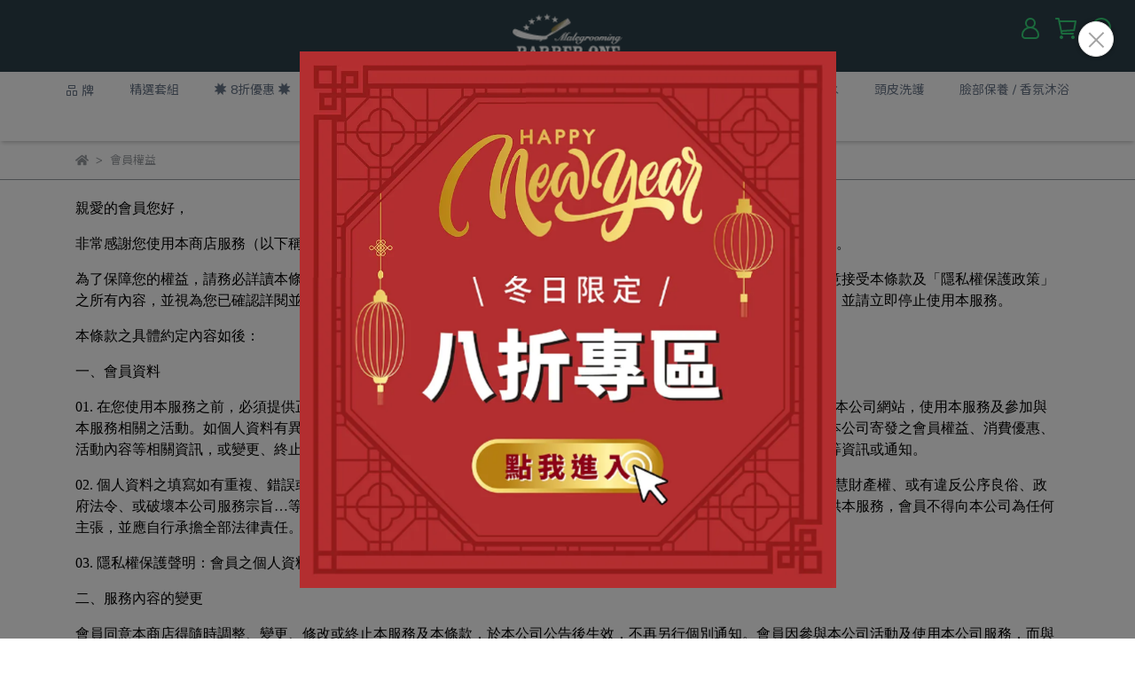

--- FILE ---
content_type: application/javascript; charset=UTF-8
request_url: https://analytics.tiktok.com/i18n/pixel/events.js?sdkid=CQKVJJBC77U4RGRFNF4G&lib=ttq
body_size: 3045
content:

window[window["TiktokAnalyticsObject"]]._env = {"env":"external","key":""};
window[window["TiktokAnalyticsObject"]]._variation_id = 'default';window[window["TiktokAnalyticsObject"]]._vids = '';window[window["TiktokAnalyticsObject"]]._cc = 'US';window[window.TiktokAnalyticsObject]._li||(window[window.TiktokAnalyticsObject]._li={}),window[window.TiktokAnalyticsObject]._li["CQKVJJBC77U4RGRFNF4G"]="03c21734-f47a-11f0-be71-3a4af5de1a03";window[window["TiktokAnalyticsObject"]]._cde = 390;; if(!window[window["TiktokAnalyticsObject"]]._server_unique_id) window[window["TiktokAnalyticsObject"]]._server_unique_id = '03c264d6-f47a-11f0-be71-3a4af5de1a03';window[window["TiktokAnalyticsObject"]]._plugins = {"AdvancedMatching":true,"AutoAdvancedMatching":true,"AutoClick":true,"AutoConfig":true,"Callback":true,"DiagnosticsConsole":true,"EnableLPV":true,"EnrichIpv6":true,"EnrichIpv6V2":true,"EventBuilder":true,"EventBuilderRuleEngine":true,"HistoryObserver":true,"Identify":true,"JSBridge":false,"Metadata":true,"Monitor":false,"PageData":true,"PerformanceInteraction":false,"RuntimeMeasurement":false,"Shopify":true,"WebFL":false};window[window["TiktokAnalyticsObject"]]._csid_config = {"enable":true};window[window["TiktokAnalyticsObject"]]._ttls_config = {"key":"ttoclid"};window[window["TiktokAnalyticsObject"]]._aam = {"in_form":false,"selectors":{"[class*=Btn]":9,"[class*=Button]":11,"[class*=btn]":8,"[class*=button]":10,"[id*=Btn]":14,"[id*=Button]":16,"[id*=btn]":13,"[id*=button]":15,"[role*=button]":12,"button[type='button']":6,"button[type='menu']":7,"button[type='reset']":5,"button[type='submit']":4,"input[type='button']":1,"input[type='image']":2,"input[type='submit']":3},"exclude_selectors":["[class*=cancel]","[role*=cancel]","[id*=cancel]","[class*=back]","[role*=back]","[id*=back]","[class*=return]","[role*=return]","[id*=return]"],"phone_regex":"^\\+?[0-9\\-\\.\\(\\)\\s]{7,25}$","phone_selectors":["phone","mobile","contact","pn"],"restricted_keywords":["ssn","unique","cc","card","cvv","cvc","cvn","creditcard","billing","security","social","pass","zip","address","license","gender","health","age","nationality","party","sex","political","affiliation","appointment","politics","family","parental"]};window[window["TiktokAnalyticsObject"]]._auto_config = {"open_graph":["audience"],"microdata":["audience"],"json_ld":["audience"],"meta":null};
!function(e,n,i,d,o,t){var u,a,g=c()._static_map||[{id:"MWE1NWJkYjgyMA",map:{AutoAdvancedMatching:!1,Shopify:!1,JSBridge:!1,EventBuilderRuleEngine:!1,RemoveUnusedCode:!1}},{id:"MWE1NWJkYjgyMQ",map:{AutoAdvancedMatching:!0,Shopify:!1,JSBridge:!1,EventBuilderRuleEngine:!1,RemoveUnusedCode:!1}},{id:"MWE1NWJkYjgyMg",map:{AutoAdvancedMatching:!1,Shopify:!0,JSBridge:!1,EventBuilderRuleEngine:!1,RemoveUnusedCode:!1}},{id:"MWE1NWJkYjgyMw",map:{AutoAdvancedMatching:!0,Shopify:!0,JSBridge:!1,EventBuilderRuleEngine:!1,RemoveUnusedCode:!1}},{id:"MWE1NWJkYjgyNA",map:{AutoAdvancedMatching:!1,Shopify:!1,JSBridge:!0,EventBuilderRuleEngine:!1,RemoveUnusedCode:!1}},{id:"MWE1NWJkYjgyNQ",map:{AutoAdvancedMatching:!0,Shopify:!1,JSBridge:!0,EventBuilderRuleEngine:!1,RemoveUnusedCode:!1}},{id:"MWE1NWJkYjgyNg",map:{AutoAdvancedMatching:!1,Shopify:!0,JSBridge:!0,EventBuilderRuleEngine:!1,RemoveUnusedCode:!1}},{id:"MWE1NWJkYjgyNw",map:{AutoAdvancedMatching:!0,Shopify:!0,JSBridge:!0,EventBuilderRuleEngine:!1,RemoveUnusedCode:!1}},{id:"MWE1NWJkYjgyOA",map:{AutoAdvancedMatching:!1,Shopify:!1,JSBridge:!1,EventBuilderRuleEngine:!0,RemoveUnusedCode:!1}},{id:"MWE1NWJkYjgyOQ",map:{AutoAdvancedMatching:!0,Shopify:!1,JSBridge:!1,EventBuilderRuleEngine:!0,RemoveUnusedCode:!1}},{id:"MWE1NWJkYjgyMTA",map:{AutoAdvancedMatching:!1,Shopify:!0,JSBridge:!1,EventBuilderRuleEngine:!0,RemoveUnusedCode:!1}},{id:"MWE1NWJkYjgyMTE",map:{AutoAdvancedMatching:!0,Shopify:!0,JSBridge:!1,EventBuilderRuleEngine:!0,RemoveUnusedCode:!1}},{id:"MWE1NWJkYjgyMTI",map:{AutoAdvancedMatching:!1,Shopify:!1,JSBridge:!0,EventBuilderRuleEngine:!0,RemoveUnusedCode:!1}},{id:"MWE1NWJkYjgyMTM",map:{AutoAdvancedMatching:!0,Shopify:!1,JSBridge:!0,EventBuilderRuleEngine:!0,RemoveUnusedCode:!1}},{id:"MWE1NWJkYjgyMTQ",map:{AutoAdvancedMatching:!1,Shopify:!0,JSBridge:!0,EventBuilderRuleEngine:!0,RemoveUnusedCode:!1}},{id:"MWE1NWJkYjgyMTU",map:{AutoAdvancedMatching:!0,Shopify:!0,JSBridge:!0,EventBuilderRuleEngine:!0,RemoveUnusedCode:!1}},{id:"MWE1NWJkYjgyMTY",map:{AutoAdvancedMatching:!1,Shopify:!1,JSBridge:!1,EventBuilderRuleEngine:!1,RemoveUnusedCode:!0}},{id:"MWE1NWJkYjgyMTc",map:{AutoAdvancedMatching:!0,Shopify:!1,JSBridge:!1,EventBuilderRuleEngine:!1,RemoveUnusedCode:!0}},{id:"MWE1NWJkYjgyMTg",map:{AutoAdvancedMatching:!1,Shopify:!0,JSBridge:!1,EventBuilderRuleEngine:!1,RemoveUnusedCode:!0}},{id:"MWE1NWJkYjgyMTk",map:{AutoAdvancedMatching:!0,Shopify:!0,JSBridge:!1,EventBuilderRuleEngine:!1,RemoveUnusedCode:!0}},{id:"MWE1NWJkYjgyMjA",map:{AutoAdvancedMatching:!1,Shopify:!1,JSBridge:!0,EventBuilderRuleEngine:!1,RemoveUnusedCode:!0}},{id:"MWE1NWJkYjgyMjE",map:{AutoAdvancedMatching:!0,Shopify:!1,JSBridge:!0,EventBuilderRuleEngine:!1,RemoveUnusedCode:!0}},{id:"MWE1NWJkYjgyMjI",map:{AutoAdvancedMatching:!1,Shopify:!0,JSBridge:!0,EventBuilderRuleEngine:!1,RemoveUnusedCode:!0}},{id:"MWE1NWJkYjgyMjM",map:{AutoAdvancedMatching:!0,Shopify:!0,JSBridge:!0,EventBuilderRuleEngine:!1,RemoveUnusedCode:!0}},{id:"MWE1NWJkYjgyMjQ",map:{AutoAdvancedMatching:!1,Shopify:!1,JSBridge:!1,EventBuilderRuleEngine:!0,RemoveUnusedCode:!0}},{id:"MWE1NWJkYjgyMjU",map:{AutoAdvancedMatching:!0,Shopify:!1,JSBridge:!1,EventBuilderRuleEngine:!0,RemoveUnusedCode:!0}},{id:"MWE1NWJkYjgyMjY",map:{AutoAdvancedMatching:!1,Shopify:!0,JSBridge:!1,EventBuilderRuleEngine:!0,RemoveUnusedCode:!0}},{id:"MWE1NWJkYjgyMjc",map:{AutoAdvancedMatching:!0,Shopify:!0,JSBridge:!1,EventBuilderRuleEngine:!0,RemoveUnusedCode:!0}},{id:"MWE1NWJkYjgyMjg",map:{AutoAdvancedMatching:!1,Shopify:!1,JSBridge:!0,EventBuilderRuleEngine:!0,RemoveUnusedCode:!0}},{id:"MWE1NWJkYjgyMjk",map:{AutoAdvancedMatching:!0,Shopify:!1,JSBridge:!0,EventBuilderRuleEngine:!0,RemoveUnusedCode:!0}},{id:"MWE1NWJkYjgyMzA",map:{AutoAdvancedMatching:!1,Shopify:!0,JSBridge:!0,EventBuilderRuleEngine:!0,RemoveUnusedCode:!0}},{id:"MWE1NWJkYjgyMzE",map:{AutoAdvancedMatching:!0,Shopify:!0,JSBridge:!0,EventBuilderRuleEngine:!0,RemoveUnusedCode:!0}}],e=(c()._static_map=g,a="https://analytics.tiktok.com/i18n/pixel/static/",null==(e=u={"info":{"pixelCode":"CQKVJJBC77U4RGRFNF4G","name":"Barber one","status":0,"setupMode":0,"partner":"GoogleTagManagerClient","advertiserID":"7396942567398440977","is_onsite":false,"firstPartyCookieEnabled":true},"plugins":{"Shopify":false,"AdvancedMatching":{"email":true,"phone_number":true,"first_name":true,"last_name":true,"city":true,"state":true,"country":true,"zip_code":true},"AutoAdvancedMatching":{"auto_email":true,"auto_phone_number":true},"Callback":true,"Identify":true,"Monitor":true,"PerformanceInteraction":true,"WebFL":true,"AutoConfig":{"form_rules":null,"vc_rules":{}},"PageData":{"performance":false,"interaction":true},"DiagnosticsConsole":true,"CompetitorInsight":true,"EventBuilder":true,"EnrichIpv6":true,"HistoryObserver":{"dynamic_web_pageview":true},"RuntimeMeasurement":true,"JSBridge":true,"EventBuilderRuleEngine":true,"RemoveUnusedCode":true,"EnableLPV":true,"AutoConfigV2":true,"EnableDatalayerVisiter":true},"rules":[{"code_id":7397731847217610768,"pixel_event_id":7397731847217610768,"trigger_type":"PAGEVIEW","conditions":[{"rule_id":7743263,"variable_type":"PAGE_URL","operator":"CONTAINS","value":"orders","dynamic_parameter":{"currency":"TWD","value":":nth-child(1) \u003e :nth-child(1) \u003e :nth-child(3) \u003e span","contents":[{"content_id":"h2","content_type":1,"content_name":"","content_from":0}],"value_parsing_method":1,"value_index":-1}}],"code":"\n\u003cscript\u003e\nwindow[window.TiktokAnalyticsObject].instance(\"CQKVJJBC77U4RGRFNF4G\").track(\"Purchase\",{\"pixelMethod\":\"standard\"});\n\u003c/script\u003e\n"},{"code_id":7398066577201053697,"pixel_event_id":7398066577201053697,"trigger_type":"PAGEVIEW","conditions":[{"rule_id":7746836,"variable_type":"PAGE_URL","operator":"CONTAINS","value":"carts","dynamic_parameter":{"currency":"TWD","value":"#cart-detail-footer \u003e :nth-child(6) \u003e :nth-child(1) \u003e :nth-child(2) \u003e :nth-child(2)","value_parsing_method":0,"value_index":-1}}],"code":"\n\u003cscript\u003e\nwindow[window.TiktokAnalyticsObject].instance(\"CQKVJJBC77U4RGRFNF4G\").track(\"AddToCart\",{\"pixelMethod\":\"standard\"});\n\u003c/script\u003e\n"},{"code_id":7397731807053135888,"pixel_event_id":7397731807053135888,"trigger_type":"CLICK","conditions":[{"rule_id":7743266,"variable_type":"ELEMENT","operator":"EQUALS","value":"#index_8_blocks-1663138279745 \u003e :nth-child(1) \u003e :nth-child(1) \u003e :nth-child(2) \u003e :nth-child(1) \u003e :nth-child(1) \u003e :nth-child(1) \u003e div \u003e img","dynamic_parameter":{}},{"rule_id":7746837,"variable_type":"ELEMENT","operator":"EQUALS","value":"#index_8_blocks-1663138279745 \u003e :nth-child(1) \u003e :nth-child(1) \u003e :nth-child(2) \u003e :nth-child(1) \u003e :nth-child(2) \u003e :nth-child(1) \u003e div \u003e img","dynamic_parameter":{}},{"rule_id":7746838,"variable_type":"ELEMENT","operator":"EQUALS","value":"#index_8_blocks-1663138279745 \u003e :nth-child(1) \u003e :nth-child(1) \u003e :nth-child(2) \u003e :nth-child(1) \u003e :nth-child(3) \u003e :nth-child(1) \u003e div \u003e img","dynamic_parameter":{}},{"rule_id":7746839,"variable_type":"ELEMENT","operator":"EQUALS","value":"#index_8_blocks-1663138279745 \u003e :nth-child(1) \u003e :nth-child(1) \u003e :nth-child(2) \u003e :nth-child(1) \u003e :nth-child(4) \u003e :nth-child(1) \u003e div \u003e img","dynamic_parameter":{}},{"rule_id":7746840,"variable_type":"ELEMENT","operator":"EQUALS","value":"#index_8_blocks-1663138279745 \u003e :nth-child(1) \u003e :nth-child(1) \u003e :nth-child(2) \u003e :nth-child(1) \u003e :nth-child(5) \u003e :nth-child(1) \u003e div \u003e img","dynamic_parameter":{}},{"rule_id":7746841,"variable_type":"ELEMENT","operator":"EQUALS","value":"#index_8_blocks-1663138279745 \u003e :nth-child(1) \u003e :nth-child(1) \u003e :nth-child(2) \u003e :nth-child(1) \u003e :nth-child(6) \u003e :nth-child(1) \u003e div \u003e img","dynamic_parameter":{}},{"rule_id":7746842,"variable_type":"ELEMENT","operator":"EQUALS","value":"#index_8_blocks-1663138279745 \u003e :nth-child(1) \u003e :nth-child(1) \u003e :nth-child(2) \u003e :nth-child(1) \u003e :nth-child(7) \u003e :nth-child(1) \u003e div \u003e img","dynamic_parameter":{}},{"rule_id":7746843,"variable_type":"ELEMENT","operator":"EQUALS","value":"#index_8_blocks-1663138279745 \u003e :nth-child(1) \u003e :nth-child(1) \u003e :nth-child(2) \u003e :nth-child(1) \u003e :nth-child(8) \u003e :nth-child(1) \u003e div \u003e img","dynamic_parameter":{}},{"rule_id":7746844,"variable_type":"ELEMENT","operator":"EQUALS","value":"#index_8_blocks-1663144545713 \u003e :nth-child(1) \u003e :nth-child(1) \u003e :nth-child(2) \u003e :nth-child(1) \u003e :nth-child(1) \u003e :nth-child(1) \u003e div \u003e img","dynamic_parameter":{}},{"rule_id":7746845,"variable_type":"ELEMENT","operator":"EQUALS","value":"#index_8_blocks-1663144545713 \u003e :nth-child(1) \u003e :nth-child(1) \u003e :nth-child(2) \u003e :nth-child(1) \u003e :nth-child(2) \u003e :nth-child(1) \u003e div \u003e img","dynamic_parameter":{}},{"rule_id":7746846,"variable_type":"ELEMENT","operator":"EQUALS","value":"#index_8_blocks-1663144545713 \u003e :nth-child(1) \u003e :nth-child(1) \u003e :nth-child(2) \u003e :nth-child(1) \u003e :nth-child(3) \u003e :nth-child(1) \u003e div \u003e img","dynamic_parameter":{}},{"rule_id":7746847,"variable_type":"ELEMENT","operator":"EQUALS","value":"#index_8_blocks-1663144545713 \u003e :nth-child(1) \u003e :nth-child(1) \u003e :nth-child(2) \u003e :nth-child(1) \u003e :nth-child(4) \u003e :nth-child(1) \u003e div \u003e img","dynamic_parameter":{}},{"rule_id":7746848,"variable_type":"ELEMENT","operator":"EQUALS","value":"#index_8_blocks-1663144545713 \u003e :nth-child(1) \u003e :nth-child(1) \u003e :nth-child(2) \u003e :nth-child(1) \u003e :nth-child(5) \u003e :nth-child(1) \u003e div \u003e img","dynamic_parameter":{}},{"rule_id":7746849,"variable_type":"ELEMENT","operator":"EQUALS","value":"#index_8_blocks-1663144545713 \u003e :nth-child(1) \u003e :nth-child(1) \u003e :nth-child(2) \u003e :nth-child(1) \u003e :nth-child(6) \u003e :nth-child(1) \u003e div \u003e img","dynamic_parameter":{}},{"rule_id":7746850,"variable_type":"ELEMENT","operator":"EQUALS","value":"#index_8_blocks-1664533870153 \u003e :nth-child(1) \u003e :nth-child(1) \u003e :nth-child(2) \u003e :nth-child(1) \u003e :nth-child(1) \u003e :nth-child(1) \u003e div \u003e img","dynamic_parameter":{}},{"rule_id":7746851,"variable_type":"ELEMENT","operator":"EQUALS","value":"#index_8_blocks-1664533870153 \u003e :nth-child(1) \u003e :nth-child(1) \u003e :nth-child(2) \u003e :nth-child(1) \u003e :nth-child(2) \u003e :nth-child(1) \u003e div \u003e img","dynamic_parameter":{}},{"rule_id":7746852,"variable_type":"ELEMENT","operator":"EQUALS","value":"#index_8_blocks-1664533870153 \u003e :nth-child(1) \u003e :nth-child(1) \u003e :nth-child(2) \u003e :nth-child(1) \u003e :nth-child(3) \u003e :nth-child(1) \u003e div \u003e img","dynamic_parameter":{}},{"rule_id":7746853,"variable_type":"ELEMENT","operator":"EQUALS","value":"#index_8_blocks-1664533870153 \u003e :nth-child(1) \u003e :nth-child(1) \u003e :nth-child(2) \u003e :nth-child(1) \u003e :nth-child(4) \u003e :nth-child(1) \u003e div \u003e img","dynamic_parameter":{}},{"rule_id":7746854,"variable_type":"ELEMENT","operator":"EQUALS","value":"#index_8_blocks-1664533870153 \u003e :nth-child(1) \u003e :nth-child(1) \u003e :nth-child(2) \u003e :nth-child(1) \u003e :nth-child(5) \u003e :nth-child(1) \u003e div \u003e img","dynamic_parameter":{}},{"rule_id":7746855,"variable_type":"ELEMENT","operator":"EQUALS","value":"#index_8_blocks-1664533870153 \u003e :nth-child(1) \u003e :nth-child(1) \u003e :nth-child(2) \u003e :nth-child(1) \u003e :nth-child(6) \u003e :nth-child(1) \u003e div \u003e img","dynamic_parameter":{}},{"rule_id":7746856,"variable_type":"ELEMENT","operator":"EQUALS","value":"#index_8_blocks-1664533870153 \u003e :nth-child(1) \u003e :nth-child(1) \u003e :nth-child(2) \u003e :nth-child(1) \u003e :nth-child(7) \u003e :nth-child(1) \u003e div \u003e img","dynamic_parameter":{}},{"rule_id":7746857,"variable_type":"ELEMENT","operator":"EQUALS","value":"#index_8_blocks-1664533870153 \u003e :nth-child(1) \u003e :nth-child(1) \u003e :nth-child(2) \u003e :nth-child(1) \u003e :nth-child(8) \u003e :nth-child(1) \u003e div \u003e img","dynamic_parameter":{}},{"rule_id":7746858,"variable_type":"ELEMENT","operator":"EQUALS","value":"#index_sidebar_shelf_second_3 \u003e :nth-child(1) \u003e button","dynamic_parameter":{}},{"rule_id":7746859,"variable_type":"ELEMENT","operator":"EQUALS","value":"#index_sidebar_shelf_second_4 \u003e :nth-child(1) \u003e a","dynamic_parameter":{}},{"rule_id":7746860,"variable_type":"ELEMENT","operator":"EQUALS","value":"#index_sidebar_shelf_second_4 \u003e :nth-child(2) \u003e a","dynamic_parameter":{}},{"rule_id":7746861,"variable_type":"ELEMENT","operator":"EQUALS","value":"#index_sidebar_shelf_second_4 \u003e :nth-child(3) \u003e a","dynamic_parameter":{}},{"rule_id":7746862,"variable_type":"ELEMENT","operator":"EQUALS","value":"#index_sidebar_shelf_second_4 \u003e :nth-child(5) \u003e a","dynamic_parameter":{}},{"rule_id":7746863,"variable_type":"ELEMENT","operator":"EQUALS","value":"#index_sidebar_shelf_top \u003e :nth-child(3) \u003e a","dynamic_parameter":{}},{"rule_id":7746864,"variable_type":"ELEMENT","operator":"EQUALS","value":"#index_sidebar_shelf_top \u003e :nth-child(4) \u003e a","dynamic_parameter":{}},{"rule_id":7746865,"variable_type":"ELEMENT","operator":"EQUALS","value":"#index_sidebar_shelf_top \u003e :nth-child(5) \u003e :nth-child(1)","dynamic_parameter":{}},{"rule_id":7746866,"variable_type":"ELEMENT","operator":"EQUALS","value":"#navbar \u003e :nth-child(4)","dynamic_parameter":{}},{"rule_id":7746867,"variable_type":"ELEMENT","operator":"EQUALS","value":"[id=\"1663225100928\"] \u003e :nth-child(1) \u003e :nth-child(1) \u003e :nth-child(3) \u003e img","dynamic_parameter":{}},{"rule_id":7746868,"variable_type":"ELEMENT","operator":"EQUALS","value":"[id=\"1663225100928\"] \u003e :nth-child(1) \u003e :nth-child(2) \u003e :nth-child(3) \u003e img","dynamic_parameter":{}},{"rule_id":7746869,"variable_type":"ELEMENT","operator":"EQUALS","value":"[id=\"1663225100928\"] \u003e :nth-child(1) \u003e :nth-child(3) \u003e :nth-child(3) \u003e img","dynamic_parameter":{}},{"rule_id":7746870,"variable_type":"ELEMENT","operator":"EQUALS","value":"[id=\"1693817567501_4\"] \u003e :nth-child(1) \u003e :nth-child(1) \u003e :nth-child(3) \u003e img","dynamic_parameter":{}},{"rule_id":7746871,"variable_type":"ELEMENT","operator":"EQUALS","value":"[id=\"1693817567501_4\"] \u003e :nth-child(1) \u003e :nth-child(2) \u003e :nth-child(3) \u003e img","dynamic_parameter":{}},{"rule_id":7746872,"variable_type":"ELEMENT","operator":"EQUALS","value":":nth-child(4) \u003e a \u003e picture \u003e #slider-image","dynamic_parameter":{"contents":[{"content_id":"#index_8_blocks-1663138279745 \u003e :nth-child(1) \u003e :nth-child(1) \u003e :nth-child(1) \u003e a \u003e h2","content_type":1,"content_name":"","content_from":0}]}},{"rule_id":7746873,"variable_type":"ELEMENT","operator":"EQUALS","value":":nth-child(5) \u003e a \u003e picture \u003e #slider-image","dynamic_parameter":{"contents":[{"content_id":"#index_8_blocks-1663138279745 \u003e :nth-child(1) \u003e :nth-child(1) \u003e :nth-child(1) \u003e a \u003e h2","content_type":1,"content_name":"","content_from":0}]}},{"rule_id":7746874,"variable_type":"ELEMENT","operator":"EQUALS","value":":nth-child(2) \u003e img","dynamic_parameter":{"contents":[{"content_id":"#index_8_blocks-1663138279745 \u003e :nth-child(1) \u003e :nth-child(1) \u003e :nth-child(1) \u003e a \u003e h2","content_type":1,"content_name":"","content_from":0}]}}],"code":"\n\u003cscript\u003e\nwindow[window.TiktokAnalyticsObject].instance(\"CQKVJJBC77U4RGRFNF4G\").track(\"ViewContent\",{\"pixelMethod\":\"standard\"});\n\u003c/script\u003e\n"}]})||null==(n=e.info)?void 0:n.pixelCode);function l(){return window&&window.TiktokAnalyticsObject||"ttq"}function c(){return window&&window[l()]}function r(e,n){n=c()[n];return n&&n[e]||{}}var v,E,n=c();n||(n=[],window&&(window[l()]=n)),Object.assign(u,{options:r(e,"_o")}),v=u,n._i||(n._i={}),(E=v.info.pixelCode)&&(n._i[E]||(n._i[E]=[]),Object.assign(n._i[E],v),n._i[E]._load=+new Date),Object.assign(u.info,{loadStart:r(e,"_t"),loadEnd:r(e,"_i")._load,loadId:n._li&&n._li[e]||""}),null!=(i=(d=n).instance)&&null!=(o=i.call(d,e))&&null!=(t=o.setPixelInfo)&&t.call(o,u.info),v=function(e,n,i){var t=0<arguments.length&&void 0!==e?e:{},u=1<arguments.length?n:void 0,e=2<arguments.length?i:void 0,n=function(e,n){for(var i=0;i<e.length;i++)if(n.call(null,e[i],i))return e[i]}(g,function(e){for(var i=e.map,n=Object.keys(i),d=function(e){var n;return"JSBridge"===e?"external"!==(null==(n=c()._env)?void 0:n.env)===i[e]:!(!t[e]||!u[e])===i[e]},o=0;o<n.length;o++)if(!d.call(null,n[o],o))return!1;return!0});return n?"".concat(e,"main.").concat(n.id,".js"):"".concat(e,"main.").concat(g[0].id,".js")}(n._plugins,u.plugins,a),E=e,(void 0!==self.DedicatedWorkerGlobalScope?self instanceof self.DedicatedWorkerGlobalScope:"DedicatedWorkerGlobalScope"===self.constructor.name)?self.importScripts&&self.importScripts(v):((i=document.createElement("script")).type="text/javascript",i.async=!0,i.src=v,i.setAttribute("data-id",E),(v=document.getElementsByTagName("script")[0])&&v.parentNode&&v.parentNode.insertBefore(i,v))}();


--- FILE ---
content_type: text/javascript
request_url: https://cdn-next.cybassets.com/s/files/5302/theme/85641/assets/js/1669100351_8b8ec332_main.js?1669100351
body_size: 1178
content:
// 捲動消失
function scrollFade(element, scrollTop){
  $(window).on('scroll', function (){
    if ($(this).scrollTop() > scrollTop){
      element.stop().fadeIn(300);
    }else{
      element.stop().fadeOut(300);
    }
  })
}

// money symbol sample in navbar
function moneySymbol(number, from) {
  if (number === undefined) {
    return;
  }

  var currency = window.liquidHelper.getCurrency()
  var value = number
  var result

  if (window.CurrencyConverter) {
    value = CurrencyConverter.convert(number, { from, to: currency.code });
  }
  if(currency.format.indexOf('{{amount_no_decimals}}') !== -1 ) {
    value = Math.round(value);
    result = currency.format.replace('{{amount_no_decimals}}',value);
  } else {
    value = Math.round(value * 100) / 100;
    result = currency.format.replace('{{amount}}',value);
  }
  return result;
}

$(document).ready(function(){
  // 移除resize.drawer 防止手機版閃退
  $(window).off('resize.drawer');
  // 重置購物車
  refreshNavCart()
  // 關閉搜尋下拉選單
  $(".close-dropdown").click(function(e){
    $('.dropdown.open .dropdown-toggle').dropdown('toggle');
  })
  // template padding
  var headerHeight = $("#header").outerHeight()
  var windowHeight = $(window).height()
  // 有在圖片attr上寫height,width，所以要改回來
  $('.img-flex img').css({'height':'auto','width':'auto','opacity':'1'})
  // gototop
  scrollFade($('#gototop'), $(window).height())
  $('#gototop').click(function(){
    $("html, body").animate({ scrollTop: 0 }, 300);
  })
  // datepicker
  if ($(".datepicker").length){
    $(".datepicker").datepicker({
      dateFormat: 'yy/mm/dd'
    });
  }

  // account sendConfirmationEmail
  $('#sendConfirmationEmail').submit(function(e){
    e.preventDefault();
    $.ajax({
      method: $(this).attr('method'),
      url: $(this).attr('action'),
      beforeSend: function(xhr){
        $('#sendConfirmationEmail .alert-link').addClass('d-none');
        $('#sending').removeClass('d-none');
      }
    })
    .fail(function(jqXHR){
      console.log(jqXHR);
      window.msg(language["mail_send_fail"],'error').show();
      $('#confirmationAlert > span').text(language["mail_send_fail"]);
    })
    .done(function(res){
      $('#confirmationAlert').removeClass('alert-danger');
      $('#confirmationAlert').addClass('alert-success');
      $('#confirmationAlert > span').text(language["go_check_email"]);
      $('#sendConfirmationEmail .alert-link').removeClass('d-none');
      $('#sending').addClass('d-none');
    });
  });
});

function setPriceWithDiscount() {
  var productIds = [];
  $('.product.product_tag').each(function() {
    productIds.push({ id: $(this).attr('product_id') });
  });

  var currencyFrom = liquidHelper.defaultCurrency;
  themeHelper.priceWithDiscount(productIds, liquidHelper.hasPriceWithDiscountPlugin, function(result) {
    if (!result) {
      return;
    }
    Object.keys(result).forEach(function(id) {
      $('.product_tag[variant_id=' + id + ']').find('.money_tag').filter(function(){
        return $(this).parent().is(":not(.compare_at_price)");
      }).data('amount', result[id]).html(moneySymbol(result[id], currencyFrom));
    });
  });
};

window.imgLazyLoad = new LazyLoad({
    elements_selector: ".img-lazy",
});

// 結帳頁v3
$(document).on('checkout_cart:ready', function(event, config) {
  store.remove('cart')
  pullNavCart()
})
$(document).on('checkout_cart:added', function(event, items) {
  store.remove('cart')
  pullNavCart()
})
$(document).on('checkout_cart:logined', function(event, customer) {
  store.remove('customer')
  pullCustomer()
})
